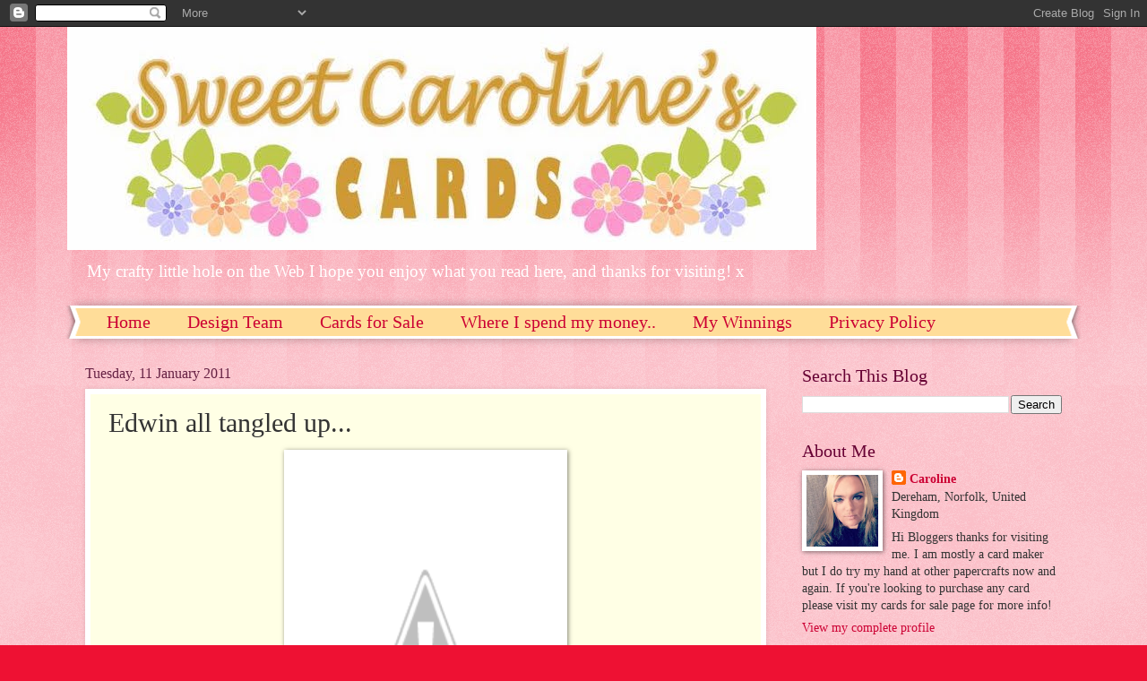

--- FILE ---
content_type: text/html; charset=UTF-8
request_url: https://angel4031.blogspot.com/2011/01/edwin-all-tangled-up.html?showComment=1294788050494
body_size: 15831
content:
<!DOCTYPE html>
<html class='v2' dir='ltr' lang='en-GB'>
<head>
<link href='https://www.blogger.com/static/v1/widgets/335934321-css_bundle_v2.css' rel='stylesheet' type='text/css'/>
<meta content='width=1100' name='viewport'/>
<meta content='text/html; charset=UTF-8' http-equiv='Content-Type'/>
<meta content='blogger' name='generator'/>
<link href='https://angel4031.blogspot.com/favicon.ico' rel='icon' type='image/x-icon'/>
<link href='http://angel4031.blogspot.com/2011/01/edwin-all-tangled-up.html' rel='canonical'/>
<link rel="alternate" type="application/atom+xml" title="Sweet Caroline Cards - Atom" href="https://angel4031.blogspot.com/feeds/posts/default" />
<link rel="alternate" type="application/rss+xml" title="Sweet Caroline Cards - RSS" href="https://angel4031.blogspot.com/feeds/posts/default?alt=rss" />
<link rel="service.post" type="application/atom+xml" title="Sweet Caroline Cards - Atom" href="https://www.blogger.com/feeds/713351351011920811/posts/default" />

<link rel="alternate" type="application/atom+xml" title="Sweet Caroline Cards - Atom" href="https://angel4031.blogspot.com/feeds/362517538290048571/comments/default" />
<!--Can't find substitution for tag [blog.ieCssRetrofitLinks]-->
<link href='http://2.bp.blogspot.com/_0GOgCvNtO3o/TSzgF4l87PI/AAAAAAAACTU/LjRXHxPO59U/s400/P1120004.JPG' rel='image_src'/>
<meta content='http://angel4031.blogspot.com/2011/01/edwin-all-tangled-up.html' property='og:url'/>
<meta content='Edwin all tangled up...' property='og:title'/>
<meta content=' Evening all! Hope you&#39;re all well.  I&#39;ve had a busy day at work today so tonight I thought I&#39;d finish this card I&#39;ve been doing.......as so...' property='og:description'/>
<meta content='//2.bp.blogspot.com/_0GOgCvNtO3o/TSzgF4l87PI/AAAAAAAACTU/LjRXHxPO59U/w1200-h630-p-k-no-nu/P1120004.JPG' property='og:image'/>
<title>Sweet Caroline Cards: Edwin all tangled up...</title>
<style id='page-skin-1' type='text/css'><!--
/*
-----------------------------------------------
Blogger Template Style
Name:     Watermark
Designer: Blogger
URL:      www.blogger.com
----------------------------------------------- */
/* Use this with templates/1ktemplate-*.html */
/* Content
----------------------------------------------- */
body {
font: normal normal 15px Georgia, Utopia, 'Palatino Linotype', Palatino, serif;
color: #333333;
background: #ee1133 url(https://resources.blogblog.com/blogblog/data/1kt/watermark/body_background_bubblegum.png) repeat scroll top center;
}
html body .content-outer {
min-width: 0;
max-width: 100%;
width: 100%;
}
.content-outer {
font-size: 92%;
}
a:link {
text-decoration:none;
color: #cc0033;
}
a:visited {
text-decoration:none;
color: #aa0033;
}
a:hover {
text-decoration:underline;
color: #aa0033;
}
.body-fauxcolumns .cap-top {
margin-top: 30px;
background: #ee1133 url(https://resources.blogblog.com/blogblog/data/1kt/watermark/body_overlay_bubblegum.png) repeat-x scroll top left;
height: 400px;
}
.content-inner {
padding: 0;
}
/* Header
----------------------------------------------- */
.header-inner .Header .titlewrapper,
.header-inner .Header .descriptionwrapper {
padding-left: 20px;
padding-right: 20px;
}
.Header h1 {
font: normal normal 60px Georgia, Utopia, 'Palatino Linotype', Palatino, serif;
color: #ffffff;
text-shadow: 2px 2px rgba(0, 0, 0, .1);
}
.Header h1 a {
color: #ffffff;
}
.Header .description {
font-size: 140%;
color: #ffffff;
}
/* Tabs
----------------------------------------------- */
.tabs-inner .section {
margin: 0 20px;
}
.tabs-inner .PageList, .tabs-inner .LinkList, .tabs-inner .Labels {
margin-left: -11px;
margin-right: -11px;
background-color: #ffdd99;
border-top: 3px solid #ffffff;
border-bottom: 3px solid #ffffff;
-moz-box-shadow: 0 0 10px rgba(0, 0, 0, .3);
-webkit-box-shadow: 0 0 10px rgba(0, 0, 0, .3);
-goog-ms-box-shadow: 0 0 10px rgba(0, 0, 0, .3);
box-shadow: 0 0 10px rgba(0, 0, 0, .3);
}
.tabs-inner .PageList .widget-content,
.tabs-inner .LinkList .widget-content,
.tabs-inner .Labels .widget-content {
margin: -3px -11px;
background: transparent url(https://resources.blogblog.com/blogblog/data/1kt/watermark/tabs_background_right_bubblegum.png)  no-repeat scroll right;
}
.tabs-inner .widget ul {
padding: 2px 25px;
max-height: 34px;
background: transparent url(https://resources.blogblog.com/blogblog/data/1kt/watermark/tabs_background_left_bubblegum.png) no-repeat scroll left;
}
.tabs-inner .widget li {
border: none;
}
.tabs-inner .widget li a {
display: inline-block;
padding: .25em 1em;
font: normal normal 20px Georgia, Utopia, 'Palatino Linotype', Palatino, serif;
color: #cc0033;
border-right: 1px solid transparent;
}
.tabs-inner .widget li:first-child a {
border-left: 1px solid transparent;
}
.tabs-inner .widget li.selected a, .tabs-inner .widget li a:hover {
color: #660000;
}
/* Headings
----------------------------------------------- */
h2 {
font: normal normal 20px Georgia, Utopia, 'Palatino Linotype', Palatino, serif;
color: #660033;
margin: 0 0 .5em;
}
h2.date-header {
font: normal normal 16px Georgia, Utopia, 'Palatino Linotype', Palatino, serif;
color: #662244;
}
/* Main
----------------------------------------------- */
.main-inner .column-center-inner,
.main-inner .column-left-inner,
.main-inner .column-right-inner {
padding: 0 5px;
}
.main-outer {
margin-top: 0;
background: transparent none no-repeat scroll top left;
}
.main-inner {
padding-top: 30px;
}
.main-cap-top {
position: relative;
}
.main-cap-top .cap-right {
position: absolute;
height: 0;
width: 100%;
bottom: 0;
background: transparent none repeat-x scroll bottom center;
}
.main-cap-top .cap-left {
position: absolute;
height: 245px;
width: 280px;
right: 0;
bottom: 0;
background: transparent none no-repeat scroll bottom left;
}
/* Posts
----------------------------------------------- */
.post-outer {
padding: 15px 20px;
margin: 0 0 25px;
background: #ffffe5 none repeat scroll top left;
_background-image: none;
border: solid 6px #ffffff;
-moz-box-shadow: 0 0 5px rgba(0, 0, 0, .1);
-webkit-box-shadow: 0 0 5px rgba(0, 0, 0, .1);
-goog-ms-box-shadow: 0 0 5px rgba(0, 0, 0, .1);
box-shadow: 0 0 5px rgba(0, 0, 0, .1);
}
h3.post-title {
font: normal normal 30px Georgia, Utopia, 'Palatino Linotype', Palatino, serif;
margin: 0;
}
.comments h4 {
font: normal normal 30px Georgia, Utopia, 'Palatino Linotype', Palatino, serif;
margin: 1em 0 0;
}
.post-body {
font-size: 105%;
line-height: 1.5;
position: relative;
}
.post-header {
margin: 0 0 1em;
color: #997755;
}
.post-footer {
margin: 10px 0 0;
padding: 10px 0 0;
color: #997755;
border-top: dashed 1px #777777;
}
#blog-pager {
font-size: 140%
}
#comments .comment-author {
padding-top: 1.5em;
border-top: dashed 1px #777777;
background-position: 0 1.5em;
}
#comments .comment-author:first-child {
padding-top: 0;
border-top: none;
}
.avatar-image-container {
margin: .2em 0 0;
}
/* Comments
----------------------------------------------- */
.comments .comments-content .icon.blog-author {
background-repeat: no-repeat;
background-image: url([data-uri]);
}
.comments .comments-content .loadmore a {
border-top: 1px solid #777777;
border-bottom: 1px solid #777777;
}
.comments .continue {
border-top: 2px solid #777777;
}
/* Widgets
----------------------------------------------- */
.widget ul, .widget #ArchiveList ul.flat {
padding: 0;
list-style: none;
}
.widget ul li, .widget #ArchiveList ul.flat li {
padding: .35em 0;
text-indent: 0;
border-top: dashed 1px #777777;
}
.widget ul li:first-child, .widget #ArchiveList ul.flat li:first-child {
border-top: none;
}
.widget .post-body ul {
list-style: disc;
}
.widget .post-body ul li {
border: none;
}
.widget .zippy {
color: #777777;
}
.post-body img, .post-body .tr-caption-container, .Profile img, .Image img,
.BlogList .item-thumbnail img {
padding: 5px;
background: #fff;
-moz-box-shadow: 1px 1px 5px rgba(0, 0, 0, .5);
-webkit-box-shadow: 1px 1px 5px rgba(0, 0, 0, .5);
-goog-ms-box-shadow: 1px 1px 5px rgba(0, 0, 0, .5);
box-shadow: 1px 1px 5px rgba(0, 0, 0, .5);
}
.post-body img, .post-body .tr-caption-container {
padding: 8px;
}
.post-body .tr-caption-container {
color: #333333;
}
.post-body .tr-caption-container img {
padding: 0;
background: transparent;
border: none;
-moz-box-shadow: 0 0 0 rgba(0, 0, 0, .1);
-webkit-box-shadow: 0 0 0 rgba(0, 0, 0, .1);
-goog-ms-box-shadow: 0 0 0 rgba(0, 0, 0, .1);
box-shadow: 0 0 0 rgba(0, 0, 0, .1);
}
/* Footer
----------------------------------------------- */
.footer-outer {
color:#333333;
background: #ffcccc url(https://resources.blogblog.com/blogblog/data/1kt/watermark/body_background_birds.png) repeat scroll top left;
}
.footer-outer a {
color: #cc0033;
}
.footer-outer a:visited {
color: #aa0033;
}
.footer-outer a:hover {
color: #aa0033;
}
.footer-outer .widget h2 {
color: #660033;
}
/* Mobile
----------------------------------------------- */
body.mobile  {
background-size: 100% auto;
}
.mobile .body-fauxcolumn-outer {
background: transparent none repeat scroll top left;
}
html .mobile .mobile-date-outer {
border-bottom: none;
background: #ffffe5 none repeat scroll top left;
_background-image: none;
margin-bottom: 10px;
}
.mobile .main-inner .date-outer {
padding: 0;
}
.mobile .main-inner .date-header {
margin: 10px;
}
.mobile .main-cap-top {
z-index: -1;
}
.mobile .content-outer {
font-size: 100%;
}
.mobile .post-outer {
padding: 10px;
}
.mobile .main-cap-top .cap-left {
background: transparent none no-repeat scroll bottom left;
}
.mobile .body-fauxcolumns .cap-top {
margin: 0;
}
.mobile-link-button {
background: #ffffe5 none repeat scroll top left;
}
.mobile-link-button a:link, .mobile-link-button a:visited {
color: #cc0033;
}
.mobile-index-date .date-header {
color: #662244;
}
.mobile-index-contents {
color: #333333;
}
.mobile .tabs-inner .section {
margin: 0;
}
.mobile .tabs-inner .PageList {
margin-left: 0;
margin-right: 0;
}
.mobile .tabs-inner .PageList .widget-content {
margin: 0;
color: #660000;
background: #ffffe5 none repeat scroll top left;
}
.mobile .tabs-inner .PageList .widget-content .pagelist-arrow {
border-left: 1px solid transparent;
}

--></style>
<style id='template-skin-1' type='text/css'><!--
body {
min-width: 1130px;
}
.content-outer, .content-fauxcolumn-outer, .region-inner {
min-width: 1130px;
max-width: 1130px;
_width: 1130px;
}
.main-inner .columns {
padding-left: 0;
padding-right: 330px;
}
.main-inner .fauxcolumn-center-outer {
left: 0;
right: 330px;
/* IE6 does not respect left and right together */
_width: expression(this.parentNode.offsetWidth -
parseInt("0") -
parseInt("330px") + 'px');
}
.main-inner .fauxcolumn-left-outer {
width: 0;
}
.main-inner .fauxcolumn-right-outer {
width: 330px;
}
.main-inner .column-left-outer {
width: 0;
right: 100%;
margin-left: -0;
}
.main-inner .column-right-outer {
width: 330px;
margin-right: -330px;
}
#layout {
min-width: 0;
}
#layout .content-outer {
min-width: 0;
width: 800px;
}
#layout .region-inner {
min-width: 0;
width: auto;
}
body#layout div.add_widget {
padding: 8px;
}
body#layout div.add_widget a {
margin-left: 32px;
}
--></style>
<link href='https://www.blogger.com/dyn-css/authorization.css?targetBlogID=713351351011920811&amp;zx=73e39f12-fe9c-435e-b69f-4dcac6b6cedd' media='none' onload='if(media!=&#39;all&#39;)media=&#39;all&#39;' rel='stylesheet'/><noscript><link href='https://www.blogger.com/dyn-css/authorization.css?targetBlogID=713351351011920811&amp;zx=73e39f12-fe9c-435e-b69f-4dcac6b6cedd' rel='stylesheet'/></noscript>
<meta name='google-adsense-platform-account' content='ca-host-pub-1556223355139109'/>
<meta name='google-adsense-platform-domain' content='blogspot.com'/>

<!-- data-ad-client=ca-pub-1528621981549385 -->

</head>
<body class='loading variant-bubblegum'>
<div class='navbar section' id='navbar' name='Navbar'><div class='widget Navbar' data-version='1' id='Navbar1'><script type="text/javascript">
    function setAttributeOnload(object, attribute, val) {
      if(window.addEventListener) {
        window.addEventListener('load',
          function(){ object[attribute] = val; }, false);
      } else {
        window.attachEvent('onload', function(){ object[attribute] = val; });
      }
    }
  </script>
<div id="navbar-iframe-container"></div>
<script type="text/javascript" src="https://apis.google.com/js/platform.js"></script>
<script type="text/javascript">
      gapi.load("gapi.iframes:gapi.iframes.style.bubble", function() {
        if (gapi.iframes && gapi.iframes.getContext) {
          gapi.iframes.getContext().openChild({
              url: 'https://www.blogger.com/navbar/713351351011920811?po\x3d362517538290048571\x26origin\x3dhttps://angel4031.blogspot.com',
              where: document.getElementById("navbar-iframe-container"),
              id: "navbar-iframe"
          });
        }
      });
    </script><script type="text/javascript">
(function() {
var script = document.createElement('script');
script.type = 'text/javascript';
script.src = '//pagead2.googlesyndication.com/pagead/js/google_top_exp.js';
var head = document.getElementsByTagName('head')[0];
if (head) {
head.appendChild(script);
}})();
</script>
</div></div>
<div class='body-fauxcolumns'>
<div class='fauxcolumn-outer body-fauxcolumn-outer'>
<div class='cap-top'>
<div class='cap-left'></div>
<div class='cap-right'></div>
</div>
<div class='fauxborder-left'>
<div class='fauxborder-right'></div>
<div class='fauxcolumn-inner'>
</div>
</div>
<div class='cap-bottom'>
<div class='cap-left'></div>
<div class='cap-right'></div>
</div>
</div>
</div>
<div class='content'>
<div class='content-fauxcolumns'>
<div class='fauxcolumn-outer content-fauxcolumn-outer'>
<div class='cap-top'>
<div class='cap-left'></div>
<div class='cap-right'></div>
</div>
<div class='fauxborder-left'>
<div class='fauxborder-right'></div>
<div class='fauxcolumn-inner'>
</div>
</div>
<div class='cap-bottom'>
<div class='cap-left'></div>
<div class='cap-right'></div>
</div>
</div>
</div>
<div class='content-outer'>
<div class='content-cap-top cap-top'>
<div class='cap-left'></div>
<div class='cap-right'></div>
</div>
<div class='fauxborder-left content-fauxborder-left'>
<div class='fauxborder-right content-fauxborder-right'></div>
<div class='content-inner'>
<header>
<div class='header-outer'>
<div class='header-cap-top cap-top'>
<div class='cap-left'></div>
<div class='cap-right'></div>
</div>
<div class='fauxborder-left header-fauxborder-left'>
<div class='fauxborder-right header-fauxborder-right'></div>
<div class='region-inner header-inner'>
<div class='header section' id='header' name='Header'><div class='widget Header' data-version='1' id='Header1'>
<div id='header-inner'>
<a href='https://angel4031.blogspot.com/' style='display: block'>
<img alt='Sweet Caroline Cards' height='249px; ' id='Header1_headerimg' src='https://blogger.googleusercontent.com/img/b/R29vZ2xl/AVvXsEjWslxSuk7XGXJ_cFFJpd9L1ILuklsPY2shSC7ZEyZCEnsir_jl7oegLDyOhFvCG6Vh3jdOYH3RChMJV82cMBMu31eHDO2ZvlbfoD-vl_XESsxRGLchqb1E63PEc-Z55AM-jcFxH-n5ysA/s1600/5.jpg' style='display: block' width='836px; '/>
</a>
<div class='descriptionwrapper'>
<p class='description'><span>My crafty little hole on the Web I hope you enjoy what you read here, and thanks for visiting! x</span></p>
</div>
</div>
</div></div>
</div>
</div>
<div class='header-cap-bottom cap-bottom'>
<div class='cap-left'></div>
<div class='cap-right'></div>
</div>
</div>
</header>
<div class='tabs-outer'>
<div class='tabs-cap-top cap-top'>
<div class='cap-left'></div>
<div class='cap-right'></div>
</div>
<div class='fauxborder-left tabs-fauxborder-left'>
<div class='fauxborder-right tabs-fauxborder-right'></div>
<div class='region-inner tabs-inner'>
<div class='tabs section' id='crosscol' name='Cross-column'><div class='widget PageList' data-version='1' id='PageList1'>
<h2>Pages</h2>
<div class='widget-content'>
<ul>
<li>
<a href='https://angel4031.blogspot.com/'>Home </a>
</li>
<li>
<a href='https://angel4031.blogspot.com/p/design-team.html'>Design Team</a>
</li>
<li>
<a href='https://angel4031.blogspot.com/p/cards-for-sale_09.html'>Cards for Sale</a>
</li>
<li>
<a href='https://angel4031.blogspot.com/p/where-i-spend-my-money.html'>Where I spend my money..</a>
</li>
<li>
<a href='https://angel4031.blogspot.com/p/challenges-ive-won.html'>My Winnings </a>
</li>
<li>
<a href='https://angel4031.blogspot.com/p/copyright.html'>Privacy Policy</a>
</li>
</ul>
<div class='clear'></div>
</div>
</div></div>
<div class='tabs no-items section' id='crosscol-overflow' name='Cross-Column 2'></div>
</div>
</div>
<div class='tabs-cap-bottom cap-bottom'>
<div class='cap-left'></div>
<div class='cap-right'></div>
</div>
</div>
<div class='main-outer'>
<div class='main-cap-top cap-top'>
<div class='cap-left'></div>
<div class='cap-right'></div>
</div>
<div class='fauxborder-left main-fauxborder-left'>
<div class='fauxborder-right main-fauxborder-right'></div>
<div class='region-inner main-inner'>
<div class='columns fauxcolumns'>
<div class='fauxcolumn-outer fauxcolumn-center-outer'>
<div class='cap-top'>
<div class='cap-left'></div>
<div class='cap-right'></div>
</div>
<div class='fauxborder-left'>
<div class='fauxborder-right'></div>
<div class='fauxcolumn-inner'>
</div>
</div>
<div class='cap-bottom'>
<div class='cap-left'></div>
<div class='cap-right'></div>
</div>
</div>
<div class='fauxcolumn-outer fauxcolumn-left-outer'>
<div class='cap-top'>
<div class='cap-left'></div>
<div class='cap-right'></div>
</div>
<div class='fauxborder-left'>
<div class='fauxborder-right'></div>
<div class='fauxcolumn-inner'>
</div>
</div>
<div class='cap-bottom'>
<div class='cap-left'></div>
<div class='cap-right'></div>
</div>
</div>
<div class='fauxcolumn-outer fauxcolumn-right-outer'>
<div class='cap-top'>
<div class='cap-left'></div>
<div class='cap-right'></div>
</div>
<div class='fauxborder-left'>
<div class='fauxborder-right'></div>
<div class='fauxcolumn-inner'>
</div>
</div>
<div class='cap-bottom'>
<div class='cap-left'></div>
<div class='cap-right'></div>
</div>
</div>
<!-- corrects IE6 width calculation -->
<div class='columns-inner'>
<div class='column-center-outer'>
<div class='column-center-inner'>
<div class='main section' id='main' name='Main'><div class='widget Blog' data-version='1' id='Blog1'>
<div class='blog-posts hfeed'>

          <div class="date-outer">
        
<h2 class='date-header'><span>Tuesday, 11 January 2011</span></h2>

          <div class="date-posts">
        
<div class='post-outer'>
<div class='post hentry uncustomized-post-template' itemprop='blogPost' itemscope='itemscope' itemtype='http://schema.org/BlogPosting'>
<meta content='http://2.bp.blogspot.com/_0GOgCvNtO3o/TSzgF4l87PI/AAAAAAAACTU/LjRXHxPO59U/s400/P1120004.JPG' itemprop='image_url'/>
<meta content='713351351011920811' itemprop='blogId'/>
<meta content='362517538290048571' itemprop='postId'/>
<a name='362517538290048571'></a>
<h3 class='post-title entry-title' itemprop='name'>
Edwin all tangled up...
</h3>
<div class='post-header'>
<div class='post-header-line-1'></div>
</div>
<div class='post-body entry-content' id='post-body-362517538290048571' itemprop='description articleBody'>
<div align="center"><a href="//2.bp.blogspot.com/_0GOgCvNtO3o/TSzgF4l87PI/AAAAAAAACTU/LjRXHxPO59U/s1600/P1120004.JPG"><img alt="" border="0" id="BLOGGER_PHOTO_ID_5561066031591255282" src="//2.bp.blogspot.com/_0GOgCvNtO3o/TSzgF4l87PI/AAAAAAAACTU/LjRXHxPO59U/s400/P1120004.JPG" style="DISPLAY: block; MARGIN: 0px auto 10px; WIDTH: 300px; CURSOR: hand; HEIGHT: 400px; TEXT-ALIGN: center"></a> Evening all!</div><div align="center">Hope you're all well.  I've had a busy day at work today so tonight I thought I'd finish this card I've been doing.......as soon as I saw this idea on <a href="http://www.scrapbitz.blogspot.com/">Suzanne's blog </a>I knew Edwin looked FAB &amp; i wanted to have a go!</div><div align="center"> </div><div align="center">I useed red &amp; black card stock from the paper mill, spotty paper My Minds Eye, ribbon from my stash the "WOW" heart charm I made myself - yes I made it!!!  It was a stamp I got from Home Bargains for 39p!  Bargain or what.  I stamped it with Stazon on Shrink Plastic &amp; shrunk it down!  Threaded on black ribbon &amp; tada!  greeting printed from pc, Martha Stewart heart doily edge punch &amp; papermania jewels, Edwin is colored in Pro Markers.  I tried Edwin the other way round with red pants &amp; a grey top - but he looked weird - why am I wearing rd pants he screamed, so I changed the colors around &amp; he looks WAY better!</div><div align="center"><a href="//4.bp.blogspot.com/_0GOgCvNtO3o/TSzgFie3AZI/AAAAAAAACTM/bu6rRM89tXo/s1600/P1120005.JPG"><img alt="" border="0" id="BLOGGER_PHOTO_ID_5561066025655927186" src="//4.bp.blogspot.com/_0GOgCvNtO3o/TSzgFie3AZI/AAAAAAAACTM/bu6rRM89tXo/s400/P1120005.JPG" style="DISPLAY: block; MARGIN: 0px auto 10px; WIDTH: 398px; CURSOR: hand; HEIGHT: 400px; TEXT-ALIGN: center"></a> I hope you've liked looking at my take on <a href="http://www.scrapbitz.blogspot.com/">Suzanne's</a> card &amp; I hope she doesn't think I've ruined her idea......I'm off to watch Road Wars, I love all these Cops type shows! See you all laters!! x x </div>
<div style='clear: both;'></div>
</div>
<div class='post-footer'>
<div class='post-footer-line post-footer-line-1'>
<span class='post-author vcard'>
Posted by
<span class='fn' itemprop='author' itemscope='itemscope' itemtype='http://schema.org/Person'>
<meta content='https://www.blogger.com/profile/01597453086832354668' itemprop='url'/>
<a class='g-profile' href='https://www.blogger.com/profile/01597453086832354668' rel='author' title='author profile'>
<span itemprop='name'>Caroline</span>
</a>
</span>
</span>
<span class='post-timestamp'>
at
<meta content='http://angel4031.blogspot.com/2011/01/edwin-all-tangled-up.html' itemprop='url'/>
<a class='timestamp-link' href='https://angel4031.blogspot.com/2011/01/edwin-all-tangled-up.html' rel='bookmark' title='permanent link'><abbr class='published' itemprop='datePublished' title='2011-01-11T22:55:00Z'>22:55</abbr></a>
</span>
<span class='post-comment-link'>
</span>
<span class='post-icons'>
<span class='item-control blog-admin pid-1217178487'>
<a href='https://www.blogger.com/post-edit.g?blogID=713351351011920811&postID=362517538290048571&from=pencil' title='Edit Post'>
<img alt='' class='icon-action' height='18' src='https://resources.blogblog.com/img/icon18_edit_allbkg.gif' width='18'/>
</a>
</span>
</span>
<div class='post-share-buttons goog-inline-block'>
</div>
</div>
<div class='post-footer-line post-footer-line-2'>
<span class='post-labels'>
</span>
</div>
<div class='post-footer-line post-footer-line-3'>
<span class='post-location'>
</span>
</div>
</div>
</div>
<div class='comments' id='comments'>
<a name='comments'></a>
<h4>16 comments:</h4>
<div id='Blog1_comments-block-wrapper'>
<dl class='avatar-comment-indent' id='comments-block'>
<dt class='comment-author ' id='c2079098823021839449'>
<a name='c2079098823021839449'></a>
<div class="avatar-image-container vcard"><span dir="ltr"><a href="https://www.blogger.com/profile/17846073933569811540" target="" rel="nofollow" onclick="" class="avatar-hovercard" id="av-2079098823021839449-17846073933569811540"><img src="https://resources.blogblog.com/img/blank.gif" width="35" height="35" class="delayLoad" style="display: none;" longdesc="//blogger.googleusercontent.com/img/b/R29vZ2xl/AVvXsEgl7HDcgegzxk6yiZh95Qu48tyFAJ1U7Zx0Px0fTzeh3I9O7Z3Z2NuV5l-W-AewUlhYUniYAkoC1n8qoOE3dWbBB81Wxrmfaqghr-XWAToBbpj0fJwoIoVZcVc0VGGXvbw/s45-c/kathy.jpg" alt="" title="Kathy McMahon">

<noscript><img src="//blogger.googleusercontent.com/img/b/R29vZ2xl/AVvXsEgl7HDcgegzxk6yiZh95Qu48tyFAJ1U7Zx0Px0fTzeh3I9O7Z3Z2NuV5l-W-AewUlhYUniYAkoC1n8qoOE3dWbBB81Wxrmfaqghr-XWAToBbpj0fJwoIoVZcVc0VGGXvbw/s45-c/kathy.jpg" width="35" height="35" class="photo" alt=""></noscript></a></span></div>
<a href='https://www.blogger.com/profile/17846073933569811540' rel='nofollow'>Kathy McMahon</a>
said...
</dt>
<dd class='comment-body' id='Blog1_cmt-2079098823021839449'>
<p>
What a cute card. The homemade charm is great. Good job.
</p>
</dd>
<dd class='comment-footer'>
<span class='comment-timestamp'>
<a href='https://angel4031.blogspot.com/2011/01/edwin-all-tangled-up.html?showComment=1294788050494#c2079098823021839449' title='comment permalink'>
Tuesday, 11 January, 2011
</a>
<span class='item-control blog-admin pid-974716310'>
<a class='comment-delete' href='https://www.blogger.com/comment/delete/713351351011920811/2079098823021839449' title='Delete Comment'>
<img src='https://resources.blogblog.com/img/icon_delete13.gif'/>
</a>
</span>
</span>
</dd>
<dt class='comment-author ' id='c5694656934518477455'>
<a name='c5694656934518477455'></a>
<div class="avatar-image-container vcard"><span dir="ltr"><a href="https://www.blogger.com/profile/01044319087078266168" target="" rel="nofollow" onclick="" class="avatar-hovercard" id="av-5694656934518477455-01044319087078266168"><img src="https://resources.blogblog.com/img/blank.gif" width="35" height="35" class="delayLoad" style="display: none;" longdesc="//blogger.googleusercontent.com/img/b/R29vZ2xl/AVvXsEhPLXZ4-T-lZb0TEx6spGQQW2gckJ14fQvQ5zLZKktBqwWDAmWtiYb411uOjxRCopkDPl8L3gYKMWz8andT4wpPyyc8xTiW9ELmSU0eHRLpqiwHQajLHht3_MLKT-intGI/s45-c/98.jpg" alt="" title="Karen">

<noscript><img src="//blogger.googleusercontent.com/img/b/R29vZ2xl/AVvXsEhPLXZ4-T-lZb0TEx6spGQQW2gckJ14fQvQ5zLZKktBqwWDAmWtiYb411uOjxRCopkDPl8L3gYKMWz8andT4wpPyyc8xTiW9ELmSU0eHRLpqiwHQajLHht3_MLKT-intGI/s45-c/98.jpg" width="35" height="35" class="photo" alt=""></noscript></a></span></div>
<a href='https://www.blogger.com/profile/01044319087078266168' rel='nofollow'>Karen</a>
said...
</dt>
<dd class='comment-body' id='Blog1_cmt-5694656934518477455'>
<p>
He is so cute, love the colors you chose!  : )
</p>
</dd>
<dd class='comment-footer'>
<span class='comment-timestamp'>
<a href='https://angel4031.blogspot.com/2011/01/edwin-all-tangled-up.html?showComment=1294788442358#c5694656934518477455' title='comment permalink'>
Tuesday, 11 January, 2011
</a>
<span class='item-control blog-admin pid-1863060969'>
<a class='comment-delete' href='https://www.blogger.com/comment/delete/713351351011920811/5694656934518477455' title='Delete Comment'>
<img src='https://resources.blogblog.com/img/icon_delete13.gif'/>
</a>
</span>
</span>
</dd>
<dt class='comment-author ' id='c1410120580342917564'>
<a name='c1410120580342917564'></a>
<div class="avatar-image-container avatar-stock"><span dir="ltr"><a href="https://www.blogger.com/profile/01818589077770949777" target="" rel="nofollow" onclick="" class="avatar-hovercard" id="av-1410120580342917564-01818589077770949777"><img src="//www.blogger.com/img/blogger_logo_round_35.png" width="35" height="35" alt="" title="Barb Hardeman">

</a></span></div>
<a href='https://www.blogger.com/profile/01818589077770949777' rel='nofollow'>Barb Hardeman</a>
said...
</dt>
<dd class='comment-body' id='Blog1_cmt-1410120580342917564'>
<p>
Too cute Caroline! Love the charm...Muggies, Barb
</p>
</dd>
<dd class='comment-footer'>
<span class='comment-timestamp'>
<a href='https://angel4031.blogspot.com/2011/01/edwin-all-tangled-up.html?showComment=1294788598002#c1410120580342917564' title='comment permalink'>
Tuesday, 11 January, 2011
</a>
<span class='item-control blog-admin pid-684964521'>
<a class='comment-delete' href='https://www.blogger.com/comment/delete/713351351011920811/1410120580342917564' title='Delete Comment'>
<img src='https://resources.blogblog.com/img/icon_delete13.gif'/>
</a>
</span>
</span>
</dd>
<dt class='comment-author ' id='c3144624129141203181'>
<a name='c3144624129141203181'></a>
<div class="avatar-image-container vcard"><span dir="ltr"><a href="https://www.blogger.com/profile/14291654693097554556" target="" rel="nofollow" onclick="" class="avatar-hovercard" id="av-3144624129141203181-14291654693097554556"><img src="https://resources.blogblog.com/img/blank.gif" width="35" height="35" class="delayLoad" style="display: none;" longdesc="//blogger.googleusercontent.com/img/b/R29vZ2xl/AVvXsEgQf0hfRdVYqo3gY_JZeeclSULIIva74jERcQIRs_MFERWS0sN7eQnFnMPA8ImVuVHjCrJ6uHh1Ba566_65XopHr2uuTMQMzHDFiONUEPmRH-D5jaD1IzaSbRQWDj56o3E/s45-c/Cami_edited.jpg" alt="" title="Cami">

<noscript><img src="//blogger.googleusercontent.com/img/b/R29vZ2xl/AVvXsEgQf0hfRdVYqo3gY_JZeeclSULIIva74jERcQIRs_MFERWS0sN7eQnFnMPA8ImVuVHjCrJ6uHh1Ba566_65XopHr2uuTMQMzHDFiONUEPmRH-D5jaD1IzaSbRQWDj56o3E/s45-c/Cami_edited.jpg" width="35" height="35" class="photo" alt=""></noscript></a></span></div>
<a href='https://www.blogger.com/profile/14291654693097554556' rel='nofollow'>Cami</a>
said...
</dt>
<dd class='comment-body' id='Blog1_cmt-3144624129141203181'>
<p>
Cute!
</p>
</dd>
<dd class='comment-footer'>
<span class='comment-timestamp'>
<a href='https://angel4031.blogspot.com/2011/01/edwin-all-tangled-up.html?showComment=1294788713245#c3144624129141203181' title='comment permalink'>
Tuesday, 11 January, 2011
</a>
<span class='item-control blog-admin pid-961174744'>
<a class='comment-delete' href='https://www.blogger.com/comment/delete/713351351011920811/3144624129141203181' title='Delete Comment'>
<img src='https://resources.blogblog.com/img/icon_delete13.gif'/>
</a>
</span>
</span>
</dd>
<dt class='comment-author ' id='c659272743968568069'>
<a name='c659272743968568069'></a>
<div class="avatar-image-container vcard"><span dir="ltr"><a href="https://www.blogger.com/profile/04736586640926312988" target="" rel="nofollow" onclick="" class="avatar-hovercard" id="av-659272743968568069-04736586640926312988"><img src="https://resources.blogblog.com/img/blank.gif" width="35" height="35" class="delayLoad" style="display: none;" longdesc="//blogger.googleusercontent.com/img/b/R29vZ2xl/AVvXsEiaevTnq8gs_yR5K8wByHGfHNTjRsykaKeqlXWIprGs_2Ul26gd17NQYByla3t9qiz_m7gWCKF362TaQN0eE0-S56V3cTZlMPdwmICQ3hNbM17fZQlnK9F5h1vbSo_23w/s45-c/danielle.jpg" alt="" title="Danielle Champagne">

<noscript><img src="//blogger.googleusercontent.com/img/b/R29vZ2xl/AVvXsEiaevTnq8gs_yR5K8wByHGfHNTjRsykaKeqlXWIprGs_2Ul26gd17NQYByla3t9qiz_m7gWCKF362TaQN0eE0-S56V3cTZlMPdwmICQ3hNbM17fZQlnK9F5h1vbSo_23w/s45-c/danielle.jpg" width="35" height="35" class="photo" alt=""></noscript></a></span></div>
<a href='https://www.blogger.com/profile/04736586640926312988' rel='nofollow'>Danielle Champagne</a>
said...
</dt>
<dd class='comment-body' id='Blog1_cmt-659272743968568069'>
<p>
This is really cute Caroline, love the garland.<br />HUgs. Danielle.
</p>
</dd>
<dd class='comment-footer'>
<span class='comment-timestamp'>
<a href='https://angel4031.blogspot.com/2011/01/edwin-all-tangled-up.html?showComment=1294791478776#c659272743968568069' title='comment permalink'>
Wednesday, 12 January, 2011
</a>
<span class='item-control blog-admin pid-1719282032'>
<a class='comment-delete' href='https://www.blogger.com/comment/delete/713351351011920811/659272743968568069' title='Delete Comment'>
<img src='https://resources.blogblog.com/img/icon_delete13.gif'/>
</a>
</span>
</span>
</dd>
<dt class='comment-author ' id='c1232624050961545013'>
<a name='c1232624050961545013'></a>
<div class="avatar-image-container vcard"><span dir="ltr"><a href="https://www.blogger.com/profile/08068278717828718234" target="" rel="nofollow" onclick="" class="avatar-hovercard" id="av-1232624050961545013-08068278717828718234"><img src="https://resources.blogblog.com/img/blank.gif" width="35" height="35" class="delayLoad" style="display: none;" longdesc="//4.bp.blogspot.com/_t2mTvWinlQ8/S_25tis-8FI/AAAAAAAAAJs/MYLi5BrOKxY/S45-s35/Ace%2Bof%2BSpades.jpg" alt="" title="Card Crazy">

<noscript><img src="//4.bp.blogspot.com/_t2mTvWinlQ8/S_25tis-8FI/AAAAAAAAAJs/MYLi5BrOKxY/S45-s35/Ace%2Bof%2BSpades.jpg" width="35" height="35" class="photo" alt=""></noscript></a></span></div>
<a href='https://www.blogger.com/profile/08068278717828718234' rel='nofollow'>Card Crazy</a>
said...
</dt>
<dd class='comment-body' id='Blog1_cmt-1232624050961545013'>
<p>
Pretty darn cute, Caroline. You know how to make me smile, just put Edwin on a Red White and Black card!<br />Sue S.
</p>
</dd>
<dd class='comment-footer'>
<span class='comment-timestamp'>
<a href='https://angel4031.blogspot.com/2011/01/edwin-all-tangled-up.html?showComment=1294791702150#c1232624050961545013' title='comment permalink'>
Wednesday, 12 January, 2011
</a>
<span class='item-control blog-admin pid-831397153'>
<a class='comment-delete' href='https://www.blogger.com/comment/delete/713351351011920811/1232624050961545013' title='Delete Comment'>
<img src='https://resources.blogblog.com/img/icon_delete13.gif'/>
</a>
</span>
</span>
</dd>
<dt class='comment-author ' id='c4928945123821173012'>
<a name='c4928945123821173012'></a>
<div class="avatar-image-container vcard"><span dir="ltr"><a href="https://www.blogger.com/profile/05888781600008313074" target="" rel="nofollow" onclick="" class="avatar-hovercard" id="av-4928945123821173012-05888781600008313074"><img src="https://resources.blogblog.com/img/blank.gif" width="35" height="35" class="delayLoad" style="display: none;" longdesc="//blogger.googleusercontent.com/img/b/R29vZ2xl/AVvXsEg_SVVrI1dbYMX7E1pywnYU-9pqCIuRXtvUR_urJ8tRG_NxmVmdyXNd_vc9QLNJYEXeXt4zWjO1_r80igpI3wojPT1X5tjKKl3XPf_4phheHKVAzHAwCCIQG3uME4CWCQ/s45-c/IMG_4719.jpg" alt="" title="Leslie Anne Avila">

<noscript><img src="//blogger.googleusercontent.com/img/b/R29vZ2xl/AVvXsEg_SVVrI1dbYMX7E1pywnYU-9pqCIuRXtvUR_urJ8tRG_NxmVmdyXNd_vc9QLNJYEXeXt4zWjO1_r80igpI3wojPT1X5tjKKl3XPf_4phheHKVAzHAwCCIQG3uME4CWCQ/s45-c/IMG_4719.jpg" width="35" height="35" class="photo" alt=""></noscript></a></span></div>
<a href='https://www.blogger.com/profile/05888781600008313074' rel='nofollow'>Leslie Anne Avila</a>
said...
</dt>
<dd class='comment-body' id='Blog1_cmt-4928945123821173012'>
<p>
I also love how Suzanne transformed the Edwin. You&#39;ve done a great job too. <br />Blessings, <br />Leslie
</p>
</dd>
<dd class='comment-footer'>
<span class='comment-timestamp'>
<a href='https://angel4031.blogspot.com/2011/01/edwin-all-tangled-up.html?showComment=1294794262340#c4928945123821173012' title='comment permalink'>
Wednesday, 12 January, 2011
</a>
<span class='item-control blog-admin pid-665694195'>
<a class='comment-delete' href='https://www.blogger.com/comment/delete/713351351011920811/4928945123821173012' title='Delete Comment'>
<img src='https://resources.blogblog.com/img/icon_delete13.gif'/>
</a>
</span>
</span>
</dd>
<dt class='comment-author ' id='c6550104498890766860'>
<a name='c6550104498890766860'></a>
<div class="avatar-image-container vcard"><span dir="ltr"><a href="https://www.blogger.com/profile/17223483048415777970" target="" rel="nofollow" onclick="" class="avatar-hovercard" id="av-6550104498890766860-17223483048415777970"><img src="https://resources.blogblog.com/img/blank.gif" width="35" height="35" class="delayLoad" style="display: none;" longdesc="//blogger.googleusercontent.com/img/b/R29vZ2xl/AVvXsEim_Bo6bl9RyAIrkkHqiL3pZFACTIh9YO3bBTrMFENYVL6u8fj1IG71_F0cSVmV7RlmYtFObnaMz5O4W_exQPLW9YcRoPiSGU4eGBOl0ls3VDfpJ5QGl17o9YAwWN9F6w/s45-c/IMG_1155.JPG" alt="" title="Corinne">

<noscript><img src="//blogger.googleusercontent.com/img/b/R29vZ2xl/AVvXsEim_Bo6bl9RyAIrkkHqiL3pZFACTIh9YO3bBTrMFENYVL6u8fj1IG71_F0cSVmV7RlmYtFObnaMz5O4W_exQPLW9YcRoPiSGU4eGBOl0ls3VDfpJ5QGl17o9YAwWN9F6w/s45-c/IMG_1155.JPG" width="35" height="35" class="photo" alt=""></noscript></a></span></div>
<a href='https://www.blogger.com/profile/17223483048415777970' rel='nofollow'>Corinne</a>
said...
</dt>
<dd class='comment-body' id='Blog1_cmt-6550104498890766860'>
<p>
Way too cute Caroline....love your card. Love the colors.<br />Hugs~<br />Corinne
</p>
</dd>
<dd class='comment-footer'>
<span class='comment-timestamp'>
<a href='https://angel4031.blogspot.com/2011/01/edwin-all-tangled-up.html?showComment=1294795343677#c6550104498890766860' title='comment permalink'>
Wednesday, 12 January, 2011
</a>
<span class='item-control blog-admin pid-625276101'>
<a class='comment-delete' href='https://www.blogger.com/comment/delete/713351351011920811/6550104498890766860' title='Delete Comment'>
<img src='https://resources.blogblog.com/img/icon_delete13.gif'/>
</a>
</span>
</span>
</dd>
<dt class='comment-author ' id='c874147596085617372'>
<a name='c874147596085617372'></a>
<div class="avatar-image-container vcard"><span dir="ltr"><a href="https://www.blogger.com/profile/15011064206154782122" target="" rel="nofollow" onclick="" class="avatar-hovercard" id="av-874147596085617372-15011064206154782122"><img src="https://resources.blogblog.com/img/blank.gif" width="35" height="35" class="delayLoad" style="display: none;" longdesc="//blogger.googleusercontent.com/img/b/R29vZ2xl/AVvXsEhDIg9m2gOyf9EIC99VckV7OqVgFM4s-T-luaY_dhgodb-eTtFx6_S_I-Y9cL96WcfLpnTYzKcwfnnlvaKGg31juLSgTe7bMy2UNuEiOcoxLORN4SrXiFH12dA38rISbw/s45-c/me+March+2018.jpg" alt="" title="Sharon Caudle">

<noscript><img src="//blogger.googleusercontent.com/img/b/R29vZ2xl/AVvXsEhDIg9m2gOyf9EIC99VckV7OqVgFM4s-T-luaY_dhgodb-eTtFx6_S_I-Y9cL96WcfLpnTYzKcwfnnlvaKGg31juLSgTe7bMy2UNuEiOcoxLORN4SrXiFH12dA38rISbw/s45-c/me+March+2018.jpg" width="35" height="35" class="photo" alt=""></noscript></a></span></div>
<a href='https://www.blogger.com/profile/15011064206154782122' rel='nofollow'>Sharon Caudle</a>
said...
</dt>
<dd class='comment-body' id='Blog1_cmt-874147596085617372'>
<p>
Super cute card, Caroline, and love the charm you made!<br />hugs, Sharon
</p>
</dd>
<dd class='comment-footer'>
<span class='comment-timestamp'>
<a href='https://angel4031.blogspot.com/2011/01/edwin-all-tangled-up.html?showComment=1294803527745#c874147596085617372' title='comment permalink'>
Wednesday, 12 January, 2011
</a>
<span class='item-control blog-admin pid-528231129'>
<a class='comment-delete' href='https://www.blogger.com/comment/delete/713351351011920811/874147596085617372' title='Delete Comment'>
<img src='https://resources.blogblog.com/img/icon_delete13.gif'/>
</a>
</span>
</span>
</dd>
<dt class='comment-author ' id='c6122103221383158417'>
<a name='c6122103221383158417'></a>
<div class="avatar-image-container vcard"><span dir="ltr"><a href="https://www.blogger.com/profile/16885004150323136204" target="" rel="nofollow" onclick="" class="avatar-hovercard" id="av-6122103221383158417-16885004150323136204"><img src="https://resources.blogblog.com/img/blank.gif" width="35" height="35" class="delayLoad" style="display: none;" longdesc="//2.bp.blogspot.com/-MRQUKBAtcLc/ZYb7utbPa6I/AAAAAAAAUBs/1JJUg8cRJRoV6HZSrkPe1o2O5SOe94oFwCK4BGAYYCw/s35/DSC_0858.JPG" alt="" title="Pat">

<noscript><img src="//2.bp.blogspot.com/-MRQUKBAtcLc/ZYb7utbPa6I/AAAAAAAAUBs/1JJUg8cRJRoV6HZSrkPe1o2O5SOe94oFwCK4BGAYYCw/s35/DSC_0858.JPG" width="35" height="35" class="photo" alt=""></noscript></a></span></div>
<a href='https://www.blogger.com/profile/16885004150323136204' rel='nofollow'>Pat</a>
said...
</dt>
<dd class='comment-body' id='Blog1_cmt-6122103221383158417'>
<p>
Hi Caroline...this is such a dang cute idea!!! I saw it on Suzanne&#39;s blog too...and may just have to borrow her idea too! Such fun!! Hugs sweetie! Pat Frank
</p>
</dd>
<dd class='comment-footer'>
<span class='comment-timestamp'>
<a href='https://angel4031.blogspot.com/2011/01/edwin-all-tangled-up.html?showComment=1294804928984#c6122103221383158417' title='comment permalink'>
Wednesday, 12 January, 2011
</a>
<span class='item-control blog-admin pid-1730047468'>
<a class='comment-delete' href='https://www.blogger.com/comment/delete/713351351011920811/6122103221383158417' title='Delete Comment'>
<img src='https://resources.blogblog.com/img/icon_delete13.gif'/>
</a>
</span>
</span>
</dd>
<dt class='comment-author ' id='c7211576594192802394'>
<a name='c7211576594192802394'></a>
<div class="avatar-image-container vcard"><span dir="ltr"><a href="https://www.blogger.com/profile/17868440615163521440" target="" rel="nofollow" onclick="" class="avatar-hovercard" id="av-7211576594192802394-17868440615163521440"><img src="https://resources.blogblog.com/img/blank.gif" width="35" height="35" class="delayLoad" style="display: none;" longdesc="//blogger.googleusercontent.com/img/b/R29vZ2xl/AVvXsEjkYRz12bjE2HF97DWWRVPFDolMAjy75JzixY4vcYpsbPKqWklXPJLXYj772uMPO2sS7d8Ky6pec8S__PEKYKhQ-cYcXpIbM2it-RHuBIGC4DW8sbFk6oFTObKPIV0BzQ/s45-c/*" alt="" title="Sandy">

<noscript><img src="//blogger.googleusercontent.com/img/b/R29vZ2xl/AVvXsEjkYRz12bjE2HF97DWWRVPFDolMAjy75JzixY4vcYpsbPKqWklXPJLXYj772uMPO2sS7d8Ky6pec8S__PEKYKhQ-cYcXpIbM2it-RHuBIGC4DW8sbFk6oFTObKPIV0BzQ/s45-c/*" width="35" height="35" class="photo" alt=""></noscript></a></span></div>
<a href='https://www.blogger.com/profile/17868440615163521440' rel='nofollow'>Sandy</a>
said...
</dt>
<dd class='comment-body' id='Blog1_cmt-7211576594192802394'>
<p>
I think this Edwin is so funny and to turn him into a tangled mess with hearts is great. Cute Card Caroline!<br />We still have lots of snow and lots of cold.  Hope you are staying warm!<br />Sandy
</p>
</dd>
<dd class='comment-footer'>
<span class='comment-timestamp'>
<a href='https://angel4031.blogspot.com/2011/01/edwin-all-tangled-up.html?showComment=1294806258852#c7211576594192802394' title='comment permalink'>
Wednesday, 12 January, 2011
</a>
<span class='item-control blog-admin pid-694774820'>
<a class='comment-delete' href='https://www.blogger.com/comment/delete/713351351011920811/7211576594192802394' title='Delete Comment'>
<img src='https://resources.blogblog.com/img/icon_delete13.gif'/>
</a>
</span>
</span>
</dd>
<dt class='comment-author ' id='c9188720940841096380'>
<a name='c9188720940841096380'></a>
<div class="avatar-image-container vcard"><span dir="ltr"><a href="https://www.blogger.com/profile/18433834769343632463" target="" rel="nofollow" onclick="" class="avatar-hovercard" id="av-9188720940841096380-18433834769343632463"><img src="https://resources.blogblog.com/img/blank.gif" width="35" height="35" class="delayLoad" style="display: none;" longdesc="//3.bp.blogspot.com/-J5nFLTy9D68/U88zGZ9kVMI/AAAAAAAAALg/k9Jqu78MCzM/s35/*" alt="" title="Barbara (Jamie) Gudermuth">

<noscript><img src="//3.bp.blogspot.com/-J5nFLTy9D68/U88zGZ9kVMI/AAAAAAAAALg/k9Jqu78MCzM/s35/*" width="35" height="35" class="photo" alt=""></noscript></a></span></div>
<a href='https://www.blogger.com/profile/18433834769343632463' rel='nofollow'>Barbara (Jamie) Gudermuth</a>
said...
</dt>
<dd class='comment-body' id='Blog1_cmt-9188720940841096380'>
<p>
Caroline, he&#39;s adorable!<br /><br />Hugs, <br />Jamie
</p>
</dd>
<dd class='comment-footer'>
<span class='comment-timestamp'>
<a href='https://angel4031.blogspot.com/2011/01/edwin-all-tangled-up.html?showComment=1294842664554#c9188720940841096380' title='comment permalink'>
Wednesday, 12 January, 2011
</a>
<span class='item-control blog-admin pid-571184591'>
<a class='comment-delete' href='https://www.blogger.com/comment/delete/713351351011920811/9188720940841096380' title='Delete Comment'>
<img src='https://resources.blogblog.com/img/icon_delete13.gif'/>
</a>
</span>
</span>
</dd>
<dt class='comment-author ' id='c2635778087995480181'>
<a name='c2635778087995480181'></a>
<div class="avatar-image-container vcard"><span dir="ltr"><a href="https://www.blogger.com/profile/03799770735367560259" target="" rel="nofollow" onclick="" class="avatar-hovercard" id="av-2635778087995480181-03799770735367560259"><img src="https://resources.blogblog.com/img/blank.gif" width="35" height="35" class="delayLoad" style="display: none;" longdesc="//blogger.googleusercontent.com/img/b/R29vZ2xl/AVvXsEiIYj7ccmWt524-xF-AXjD0iKnMq5J3ER9RMQm5-8OWmY2spTgcrbZzZHpUQss-fgAiTLPZvnTDeorUZSy0-ym7Uq8B-pFjhHLxj9azjQOy_CmrB1Pzcq_8jUnBBqGdWPM/s45-c/Profile+photo+12.03.2015.jpg" alt="" title="Only By His Grace">

<noscript><img src="//blogger.googleusercontent.com/img/b/R29vZ2xl/AVvXsEiIYj7ccmWt524-xF-AXjD0iKnMq5J3ER9RMQm5-8OWmY2spTgcrbZzZHpUQss-fgAiTLPZvnTDeorUZSy0-ym7Uq8B-pFjhHLxj9azjQOy_CmrB1Pzcq_8jUnBBqGdWPM/s45-c/Profile+photo+12.03.2015.jpg" width="35" height="35" class="photo" alt=""></noscript></a></span></div>
<a href='https://www.blogger.com/profile/03799770735367560259' rel='nofollow'>Only By His Grace</a>
said...
</dt>
<dd class='comment-body' id='Blog1_cmt-2635778087995480181'>
<p>
Super card Carolyn. great job on the charm. Lovely coloring.<br />Hugs Maz
</p>
</dd>
<dd class='comment-footer'>
<span class='comment-timestamp'>
<a href='https://angel4031.blogspot.com/2011/01/edwin-all-tangled-up.html?showComment=1294875733467#c2635778087995480181' title='comment permalink'>
Wednesday, 12 January, 2011
</a>
<span class='item-control blog-admin pid-980709658'>
<a class='comment-delete' href='https://www.blogger.com/comment/delete/713351351011920811/2635778087995480181' title='Delete Comment'>
<img src='https://resources.blogblog.com/img/icon_delete13.gif'/>
</a>
</span>
</span>
</dd>
<dt class='comment-author ' id='c3270964950356923851'>
<a name='c3270964950356923851'></a>
<div class="avatar-image-container vcard"><span dir="ltr"><a href="https://www.blogger.com/profile/16649359291224109889" target="" rel="nofollow" onclick="" class="avatar-hovercard" id="av-3270964950356923851-16649359291224109889"><img src="https://resources.blogblog.com/img/blank.gif" width="35" height="35" class="delayLoad" style="display: none;" longdesc="//blogger.googleusercontent.com/img/b/R29vZ2xl/AVvXsEj1Ljv4w9ZogKsimKVLJ_ggvScTIMwsM05iZDlV2GeC7bGhu_IU5o3exrcKMId0jBKPHlF9r2JPhi6CpjSveQSzRr3zKsoeAj8dfK7kzoY2vYtHWhdR3tLWf0H3LiN9Xw/s45-c/DSCN0194-1.jpg" alt="" title="Lisette Morris">

<noscript><img src="//blogger.googleusercontent.com/img/b/R29vZ2xl/AVvXsEj1Ljv4w9ZogKsimKVLJ_ggvScTIMwsM05iZDlV2GeC7bGhu_IU5o3exrcKMId0jBKPHlF9r2JPhi6CpjSveQSzRr3zKsoeAj8dfK7kzoY2vYtHWhdR3tLWf0H3LiN9Xw/s45-c/DSCN0194-1.jpg" width="35" height="35" class="photo" alt=""></noscript></a></span></div>
<a href='https://www.blogger.com/profile/16649359291224109889' rel='nofollow'>Lisette Morris</a>
said...
</dt>
<dd class='comment-body' id='Blog1_cmt-3270964950356923851'>
<p>
So cute!! Love the Red and Black with Edwin. Great card!
</p>
</dd>
<dd class='comment-footer'>
<span class='comment-timestamp'>
<a href='https://angel4031.blogspot.com/2011/01/edwin-all-tangled-up.html?showComment=1294920830369#c3270964950356923851' title='comment permalink'>
Thursday, 13 January, 2011
</a>
<span class='item-control blog-admin pid-898206635'>
<a class='comment-delete' href='https://www.blogger.com/comment/delete/713351351011920811/3270964950356923851' title='Delete Comment'>
<img src='https://resources.blogblog.com/img/icon_delete13.gif'/>
</a>
</span>
</span>
</dd>
<dt class='comment-author ' id='c2465319910265777249'>
<a name='c2465319910265777249'></a>
<div class="avatar-image-container vcard"><span dir="ltr"><a href="https://www.blogger.com/profile/13395158847623032504" target="" rel="nofollow" onclick="" class="avatar-hovercard" id="av-2465319910265777249-13395158847623032504"><img src="https://resources.blogblog.com/img/blank.gif" width="35" height="35" class="delayLoad" style="display: none;" longdesc="//blogger.googleusercontent.com/img/b/R29vZ2xl/AVvXsEjp-sbOOoAmL9be0iizUdsPRPhVkrtZy57NOEId0cGrh2EcXLNDFHLwVmtOI_3Sa_aZbbXfBzApSBQ3kqLIu7SUuZSPhTFIACCJ2S5uHLJigEytc4A9ig8ESumiTS-l1Q0/s45-c/24.jpg" alt="" title="Eve">

<noscript><img src="//blogger.googleusercontent.com/img/b/R29vZ2xl/AVvXsEjp-sbOOoAmL9be0iizUdsPRPhVkrtZy57NOEId0cGrh2EcXLNDFHLwVmtOI_3Sa_aZbbXfBzApSBQ3kqLIu7SUuZSPhTFIACCJ2S5uHLJigEytc4A9ig8ESumiTS-l1Q0/s45-c/24.jpg" width="35" height="35" class="photo" alt=""></noscript></a></span></div>
<a href='https://www.blogger.com/profile/13395158847623032504' rel='nofollow'>Eve</a>
said...
</dt>
<dd class='comment-body' id='Blog1_cmt-2465319910265777249'>
<p>
what a luvly?! Edwin! :-) He is so cute in this card! :-)
</p>
</dd>
<dd class='comment-footer'>
<span class='comment-timestamp'>
<a href='https://angel4031.blogspot.com/2011/01/edwin-all-tangled-up.html?showComment=1295128396607#c2465319910265777249' title='comment permalink'>
Saturday, 15 January, 2011
</a>
<span class='item-control blog-admin pid-1977981738'>
<a class='comment-delete' href='https://www.blogger.com/comment/delete/713351351011920811/2465319910265777249' title='Delete Comment'>
<img src='https://resources.blogblog.com/img/icon_delete13.gif'/>
</a>
</span>
</span>
</dd>
<dt class='comment-author ' id='c1680945789672066983'>
<a name='c1680945789672066983'></a>
<div class="avatar-image-container vcard"><span dir="ltr"><a href="https://www.blogger.com/profile/15739432246901211848" target="" rel="nofollow" onclick="" class="avatar-hovercard" id="av-1680945789672066983-15739432246901211848"><img src="https://resources.blogblog.com/img/blank.gif" width="35" height="35" class="delayLoad" style="display: none;" longdesc="//1.bp.blogspot.com/_7a1bR_nWMh4/S6ZC4z8BqAI/AAAAAAAACtI/USmW3o1vXaQ/S45-s35/picture%2B2.jpg%2Bresized.jpg" alt="" title="Chris Olsen, Glowbug">

<noscript><img src="//1.bp.blogspot.com/_7a1bR_nWMh4/S6ZC4z8BqAI/AAAAAAAACtI/USmW3o1vXaQ/S45-s35/picture%2B2.jpg%2Bresized.jpg" width="35" height="35" class="photo" alt=""></noscript></a></span></div>
<a href='https://www.blogger.com/profile/15739432246901211848' rel='nofollow'>Chris Olsen, Glowbug</a>
said...
</dt>
<dd class='comment-body' id='Blog1_cmt-1680945789672066983'>
<p>
That homemade charm is awesome!I love the colors,image,coloring,and all the sparkle!<br />Chris
</p>
</dd>
<dd class='comment-footer'>
<span class='comment-timestamp'>
<a href='https://angel4031.blogspot.com/2011/01/edwin-all-tangled-up.html?showComment=1295301206116#c1680945789672066983' title='comment permalink'>
Monday, 17 January, 2011
</a>
<span class='item-control blog-admin pid-1423544252'>
<a class='comment-delete' href='https://www.blogger.com/comment/delete/713351351011920811/1680945789672066983' title='Delete Comment'>
<img src='https://resources.blogblog.com/img/icon_delete13.gif'/>
</a>
</span>
</span>
</dd>
</dl>
</div>
<p class='comment-footer'>
<a href='https://www.blogger.com/comment/fullpage/post/713351351011920811/362517538290048571' onclick=''>Post a Comment</a>
</p>
</div>
</div>
<div class='inline-ad'>
<script async src="https://pagead2.googlesyndication.com/pagead/js/adsbygoogle.js"></script>
<!-- angel4031_main_Blog1_1x1_as -->
<ins class="adsbygoogle"
     style="display:block"
     data-ad-client="ca-pub-1528621981549385"
     data-ad-host="ca-host-pub-1556223355139109"
     data-ad-host-channel="L0007"
     data-ad-slot="3281624339"
     data-ad-format="auto"
     data-full-width-responsive="true"></ins>
<script>
(adsbygoogle = window.adsbygoogle || []).push({});
</script>
</div>

        </div></div>
      
</div>
<div class='blog-pager' id='blog-pager'>
<span id='blog-pager-newer-link'>
<a class='blog-pager-newer-link' href='https://angel4031.blogspot.com/2011/01/creative-inspirations-new-challenge.html' id='Blog1_blog-pager-newer-link' title='Newer Post'>Newer Post</a>
</span>
<span id='blog-pager-older-link'>
<a class='blog-pager-older-link' href='https://angel4031.blogspot.com/2011/01/tilda-sends-her-love.html' id='Blog1_blog-pager-older-link' title='Older Post'>Older Post</a>
</span>
<a class='home-link' href='https://angel4031.blogspot.com/'>Home</a>
</div>
<div class='clear'></div>
<div class='post-feeds'>
<div class='feed-links'>
Subscribe to:
<a class='feed-link' href='https://angel4031.blogspot.com/feeds/362517538290048571/comments/default' target='_blank' type='application/atom+xml'>Post Comments (Atom)</a>
</div>
</div>
</div></div>
</div>
</div>
<div class='column-left-outer'>
<div class='column-left-inner'>
<aside>
</aside>
</div>
</div>
<div class='column-right-outer'>
<div class='column-right-inner'>
<aside>
<div class='sidebar section' id='sidebar-right-1'><div class='widget BlogSearch' data-version='1' id='BlogSearch1'>
<h2 class='title'>Search This Blog</h2>
<div class='widget-content'>
<div id='BlogSearch1_form'>
<form action='https://angel4031.blogspot.com/search' class='gsc-search-box' target='_top'>
<table cellpadding='0' cellspacing='0' class='gsc-search-box'>
<tbody>
<tr>
<td class='gsc-input'>
<input autocomplete='off' class='gsc-input' name='q' size='10' title='search' type='text' value=''/>
</td>
<td class='gsc-search-button'>
<input class='gsc-search-button' title='search' type='submit' value='Search'/>
</td>
</tr>
</tbody>
</table>
</form>
</div>
</div>
<div class='clear'></div>
</div><div class='widget Profile' data-version='1' id='Profile1'>
<h2>About Me</h2>
<div class='widget-content'>
<a href='https://www.blogger.com/profile/01597453086832354668'><img alt='My photo' class='profile-img' height='80' src='//blogger.googleusercontent.com/img/b/R29vZ2xl/AVvXsEj4kLezO_7UcZSXKnmpMGN-0PHdog8qLZOocghob1YStwK7BkNdDIabXPNWLxgXONnRsIQI2sOVD-9OYCKn8gJtZgZrw5sXgt5V9XXIS3vq5RJQCJ-IbBuDF8RRPF1umA/s113/13312806_10154109740540891_3479686256393179489_n.jpg' width='80'/></a>
<dl class='profile-datablock'>
<dt class='profile-data'>
<a class='profile-name-link g-profile' href='https://www.blogger.com/profile/01597453086832354668' rel='author' style='background-image: url(//www.blogger.com/img/logo-16.png);'>
Caroline
</a>
</dt>
<dd class='profile-data'>Dereham, Norfolk, United Kingdom</dd>
<dd class='profile-textblock'>Hi Bloggers thanks for visiting me.  I am mostly a card maker but I do try my hand at other papercrafts now and again.  If you're looking to purchase any card please visit my cards for sale page for more info! </dd>
</dl>
<a class='profile-link' href='https://www.blogger.com/profile/01597453086832354668' rel='author'>View my complete profile</a>
<div class='clear'></div>
</div>
</div><div class='widget Text' data-version='1' id='Text5'>
<h2 class='title'>If you fancy a chat</h2>
<div class='widget-content'>
you can email me <a href="mailto:angel4031@yahoo.com">here</a>:<br />
</div>
<div class='clear'></div>
</div><div class='widget HTML' data-version='1' id='HTML8'>
<h2 class='title'>Design Team for Crafters Companion</h2>
<div class='widget-content'>
<a href="http://www.crafterscompanion.co.uk/blog/" imageanchor="1" style="margin-left: 1em; margin-right: 1em;"><img border="0" src="https://blogger.googleusercontent.com/img/b/R29vZ2xl/AVvXsEjbWnJE43eRubHsp_d5j4YAWd0rzImzbVvXus8OdAO2fXaUMCUKDWZStN36er4xKPXE_WQlyfY48P8pfnS06QYB8S_fGgW8mamfyeR2hOhaMFFazeGX1QF1im-cBwQsQpsT9zQpW1R50LE/s1600/dtblogteam.gif" /></a> <br />
</div>
<div class='clear'></div>
</div><div class='widget HTML' data-version='1' id='HTML3'>
<h2 class='title'>Woooo I can color in!</h2>
<div class='widget-content'>
<a href="http://www.spectrumnoir.com" target="_blank"><img src="https://lh3.googleusercontent.com/blogger_img_proxy/AEn0k_saX5EI5mAZg_RM1gDY1Ap8JBAVs8qfmLlnymnhMIcQZWB_M7Ewzo7bYIBAdyvTyY_P2yifPLM0njlky7oXuguapUKxPgfRujiBce2hKA=s0-d" alt="" border="0"></a><br />
</div>
<div class='clear'></div>
</div>
<div class='widget HTML' data-version='1' id='HTML4'>
<h2 class='title'>Crafty Blogs</h2>
<div class='widget-content'>
<a href="http://www.craftyblogs.co.uk/">
<img border="0" alt="Crafty Blogs" src="https://lh3.googleusercontent.com/blogger_img_proxy/AEn0k_v61OBeAqPjfsnuLhZj6k-uZ5-c5pj7JyoyDjglPulx5hJnBpm8YLVr4GJCqjBzJr-kmfckLGhnztzlpuZdejEOXqOhX5UESq6vILVgn_TPmg75wWHa=s0-d">
</a>
</div>
<div class='clear'></div>
</div></div>
<table border='0' cellpadding='0' cellspacing='0' class='section-columns columns-2'>
<tbody>
<tr>
<td class='first columns-cell'>
<div class='sidebar no-items section' id='sidebar-right-2-1'></div>
</td>
<td class='columns-cell'>
<div class='sidebar no-items section' id='sidebar-right-2-2'></div>
</td>
</tr>
</tbody>
</table>
<div class='sidebar no-items section' id='sidebar-right-3'></div>
</aside>
</div>
</div>
</div>
<div style='clear: both'></div>
<!-- columns -->
</div>
<!-- main -->
</div>
</div>
<div class='main-cap-bottom cap-bottom'>
<div class='cap-left'></div>
<div class='cap-right'></div>
</div>
</div>
<footer>
<div class='footer-outer'>
<div class='footer-cap-top cap-top'>
<div class='cap-left'></div>
<div class='cap-right'></div>
</div>
<div class='fauxborder-left footer-fauxborder-left'>
<div class='fauxborder-right footer-fauxborder-right'></div>
<div class='region-inner footer-inner'>
<div class='foot section' id='footer-1'><div class='widget Followers' data-version='1' id='Followers1'>
<h2 class='title'>Followers</h2>
<div class='widget-content'>
<div id='Followers1-wrapper'>
<div style='margin-right:2px;'>
<div><script type="text/javascript" src="https://apis.google.com/js/platform.js"></script>
<div id="followers-iframe-container"></div>
<script type="text/javascript">
    window.followersIframe = null;
    function followersIframeOpen(url) {
      gapi.load("gapi.iframes", function() {
        if (gapi.iframes && gapi.iframes.getContext) {
          window.followersIframe = gapi.iframes.getContext().openChild({
            url: url,
            where: document.getElementById("followers-iframe-container"),
            messageHandlersFilter: gapi.iframes.CROSS_ORIGIN_IFRAMES_FILTER,
            messageHandlers: {
              '_ready': function(obj) {
                window.followersIframe.getIframeEl().height = obj.height;
              },
              'reset': function() {
                window.followersIframe.close();
                followersIframeOpen("https://www.blogger.com/followers/frame/713351351011920811?colors\x3dCgt0cmFuc3BhcmVudBILdHJhbnNwYXJlbnQaByMzMzMzMzMiByNjYzAwMzMqC3RyYW5zcGFyZW50MgcjNjYwMDMzOgcjMzMzMzMzQgcjY2MwMDMzSgcjNzc3Nzc3UgcjY2MwMDMzWgt0cmFuc3BhcmVudA%3D%3D\x26pageSize\x3d21\x26hl\x3den-GB\x26origin\x3dhttps://angel4031.blogspot.com");
              },
              'open': function(url) {
                window.followersIframe.close();
                followersIframeOpen(url);
              }
            }
          });
        }
      });
    }
    followersIframeOpen("https://www.blogger.com/followers/frame/713351351011920811?colors\x3dCgt0cmFuc3BhcmVudBILdHJhbnNwYXJlbnQaByMzMzMzMzMiByNjYzAwMzMqC3RyYW5zcGFyZW50MgcjNjYwMDMzOgcjMzMzMzMzQgcjY2MwMDMzSgcjNzc3Nzc3UgcjY2MwMDMzWgt0cmFuc3BhcmVudA%3D%3D\x26pageSize\x3d21\x26hl\x3den-GB\x26origin\x3dhttps://angel4031.blogspot.com");
  </script></div>
</div>
</div>
<div class='clear'></div>
</div>
</div></div>
<table border='0' cellpadding='0' cellspacing='0' class='section-columns columns-2'>
<tbody>
<tr>
<td class='first columns-cell'>
<div class='foot no-items section' id='footer-2-1'></div>
</td>
<td class='columns-cell'>
<div class='foot no-items section' id='footer-2-2'></div>
</td>
</tr>
</tbody>
</table>
<!-- outside of the include in order to lock Attribution widget -->
<div class='foot section' id='footer-3' name='Footer'><div class='widget Attribution' data-version='1' id='Attribution1'>
<div class='widget-content' style='text-align: center;'>
Watermark theme. Powered by <a href='https://www.blogger.com' target='_blank'>Blogger</a>.
</div>
<div class='clear'></div>
</div></div>
</div>
</div>
<div class='footer-cap-bottom cap-bottom'>
<div class='cap-left'></div>
<div class='cap-right'></div>
</div>
</div>
</footer>
<!-- content -->
</div>
</div>
<div class='content-cap-bottom cap-bottom'>
<div class='cap-left'></div>
<div class='cap-right'></div>
</div>
</div>
</div>
<script type='text/javascript'>
    window.setTimeout(function() {
        document.body.className = document.body.className.replace('loading', '');
      }, 10);
  </script>

<script type="text/javascript" src="https://www.blogger.com/static/v1/widgets/2028843038-widgets.js"></script>
<script type='text/javascript'>
window['__wavt'] = 'AOuZoY5n0opXb-NYHvpjZ2k4DR6nV5Z6LA:1768875314665';_WidgetManager._Init('//www.blogger.com/rearrange?blogID\x3d713351351011920811','//angel4031.blogspot.com/2011/01/edwin-all-tangled-up.html','713351351011920811');
_WidgetManager._SetDataContext([{'name': 'blog', 'data': {'blogId': '713351351011920811', 'title': 'Sweet Caroline Cards', 'url': 'https://angel4031.blogspot.com/2011/01/edwin-all-tangled-up.html', 'canonicalUrl': 'http://angel4031.blogspot.com/2011/01/edwin-all-tangled-up.html', 'homepageUrl': 'https://angel4031.blogspot.com/', 'searchUrl': 'https://angel4031.blogspot.com/search', 'canonicalHomepageUrl': 'http://angel4031.blogspot.com/', 'blogspotFaviconUrl': 'https://angel4031.blogspot.com/favicon.ico', 'bloggerUrl': 'https://www.blogger.com', 'hasCustomDomain': false, 'httpsEnabled': true, 'enabledCommentProfileImages': true, 'gPlusViewType': 'FILTERED_POSTMOD', 'adultContent': false, 'analyticsAccountNumber': '', 'encoding': 'UTF-8', 'locale': 'en-GB', 'localeUnderscoreDelimited': 'en_gb', 'languageDirection': 'ltr', 'isPrivate': false, 'isMobile': false, 'isMobileRequest': false, 'mobileClass': '', 'isPrivateBlog': false, 'isDynamicViewsAvailable': true, 'feedLinks': '\x3clink rel\x3d\x22alternate\x22 type\x3d\x22application/atom+xml\x22 title\x3d\x22Sweet Caroline Cards - Atom\x22 href\x3d\x22https://angel4031.blogspot.com/feeds/posts/default\x22 /\x3e\n\x3clink rel\x3d\x22alternate\x22 type\x3d\x22application/rss+xml\x22 title\x3d\x22Sweet Caroline Cards - RSS\x22 href\x3d\x22https://angel4031.blogspot.com/feeds/posts/default?alt\x3drss\x22 /\x3e\n\x3clink rel\x3d\x22service.post\x22 type\x3d\x22application/atom+xml\x22 title\x3d\x22Sweet Caroline Cards - Atom\x22 href\x3d\x22https://www.blogger.com/feeds/713351351011920811/posts/default\x22 /\x3e\n\n\x3clink rel\x3d\x22alternate\x22 type\x3d\x22application/atom+xml\x22 title\x3d\x22Sweet Caroline Cards - Atom\x22 href\x3d\x22https://angel4031.blogspot.com/feeds/362517538290048571/comments/default\x22 /\x3e\n', 'meTag': '', 'adsenseClientId': 'ca-pub-1528621981549385', 'adsenseHostId': 'ca-host-pub-1556223355139109', 'adsenseHasAds': true, 'adsenseAutoAds': false, 'boqCommentIframeForm': true, 'loginRedirectParam': '', 'isGoogleEverywhereLinkTooltipEnabled': true, 'view': '', 'dynamicViewsCommentsSrc': '//www.blogblog.com/dynamicviews/4224c15c4e7c9321/js/comments.js', 'dynamicViewsScriptSrc': '//www.blogblog.com/dynamicviews/6e0d22adcfa5abea', 'plusOneApiSrc': 'https://apis.google.com/js/platform.js', 'disableGComments': true, 'interstitialAccepted': false, 'sharing': {'platforms': [{'name': 'Get link', 'key': 'link', 'shareMessage': 'Get link', 'target': ''}, {'name': 'Facebook', 'key': 'facebook', 'shareMessage': 'Share to Facebook', 'target': 'facebook'}, {'name': 'BlogThis!', 'key': 'blogThis', 'shareMessage': 'BlogThis!', 'target': 'blog'}, {'name': 'X', 'key': 'twitter', 'shareMessage': 'Share to X', 'target': 'twitter'}, {'name': 'Pinterest', 'key': 'pinterest', 'shareMessage': 'Share to Pinterest', 'target': 'pinterest'}, {'name': 'Email', 'key': 'email', 'shareMessage': 'Email', 'target': 'email'}], 'disableGooglePlus': true, 'googlePlusShareButtonWidth': 0, 'googlePlusBootstrap': '\x3cscript type\x3d\x22text/javascript\x22\x3ewindow.___gcfg \x3d {\x27lang\x27: \x27en_GB\x27};\x3c/script\x3e'}, 'hasCustomJumpLinkMessage': false, 'jumpLinkMessage': 'Read more', 'pageType': 'item', 'postId': '362517538290048571', 'postImageThumbnailUrl': 'http://2.bp.blogspot.com/_0GOgCvNtO3o/TSzgF4l87PI/AAAAAAAACTU/LjRXHxPO59U/s72-c/P1120004.JPG', 'postImageUrl': 'http://2.bp.blogspot.com/_0GOgCvNtO3o/TSzgF4l87PI/AAAAAAAACTU/LjRXHxPO59U/s400/P1120004.JPG', 'pageName': 'Edwin all tangled up...', 'pageTitle': 'Sweet Caroline Cards: Edwin all tangled up...'}}, {'name': 'features', 'data': {}}, {'name': 'messages', 'data': {'edit': 'Edit', 'linkCopiedToClipboard': 'Link copied to clipboard', 'ok': 'Ok', 'postLink': 'Post link'}}, {'name': 'template', 'data': {'name': 'Watermark', 'localizedName': 'Watermark', 'isResponsive': false, 'isAlternateRendering': false, 'isCustom': false, 'variant': 'bubblegum', 'variantId': 'bubblegum'}}, {'name': 'view', 'data': {'classic': {'name': 'classic', 'url': '?view\x3dclassic'}, 'flipcard': {'name': 'flipcard', 'url': '?view\x3dflipcard'}, 'magazine': {'name': 'magazine', 'url': '?view\x3dmagazine'}, 'mosaic': {'name': 'mosaic', 'url': '?view\x3dmosaic'}, 'sidebar': {'name': 'sidebar', 'url': '?view\x3dsidebar'}, 'snapshot': {'name': 'snapshot', 'url': '?view\x3dsnapshot'}, 'timeslide': {'name': 'timeslide', 'url': '?view\x3dtimeslide'}, 'isMobile': false, 'title': 'Edwin all tangled up...', 'description': ' Evening all! Hope you\x27re all well.  I\x27ve had a busy day at work today so tonight I thought I\x27d finish this card I\x27ve been doing.......as so...', 'featuredImage': '//2.bp.blogspot.com/_0GOgCvNtO3o/TSzgF4l87PI/AAAAAAAACTU/LjRXHxPO59U/s400/P1120004.JPG', 'url': 'https://angel4031.blogspot.com/2011/01/edwin-all-tangled-up.html', 'type': 'item', 'isSingleItem': true, 'isMultipleItems': false, 'isError': false, 'isPage': false, 'isPost': true, 'isHomepage': false, 'isArchive': false, 'isLabelSearch': false, 'postId': 362517538290048571}}]);
_WidgetManager._RegisterWidget('_NavbarView', new _WidgetInfo('Navbar1', 'navbar', document.getElementById('Navbar1'), {}, 'displayModeFull'));
_WidgetManager._RegisterWidget('_HeaderView', new _WidgetInfo('Header1', 'header', document.getElementById('Header1'), {}, 'displayModeFull'));
_WidgetManager._RegisterWidget('_PageListView', new _WidgetInfo('PageList1', 'crosscol', document.getElementById('PageList1'), {'title': 'Pages', 'links': [{'isCurrentPage': false, 'href': 'https://angel4031.blogspot.com/', 'title': 'Home '}, {'isCurrentPage': false, 'href': 'https://angel4031.blogspot.com/p/design-team.html', 'id': '4876322933354230965', 'title': 'Design Team'}, {'isCurrentPage': false, 'href': 'https://angel4031.blogspot.com/p/cards-for-sale_09.html', 'id': '8680308449243011418', 'title': 'Cards for Sale'}, {'isCurrentPage': false, 'href': 'https://angel4031.blogspot.com/p/where-i-spend-my-money.html', 'id': '5867451373060372676', 'title': 'Where I spend my money..'}, {'isCurrentPage': false, 'href': 'https://angel4031.blogspot.com/p/challenges-ive-won.html', 'id': '4138442118667039603', 'title': 'My Winnings '}, {'isCurrentPage': false, 'href': 'https://angel4031.blogspot.com/p/copyright.html', 'id': '8583749179017626710', 'title': 'Privacy Policy'}], 'mobile': false, 'showPlaceholder': true, 'hasCurrentPage': false}, 'displayModeFull'));
_WidgetManager._RegisterWidget('_BlogView', new _WidgetInfo('Blog1', 'main', document.getElementById('Blog1'), {'cmtInteractionsEnabled': false, 'lightboxEnabled': true, 'lightboxModuleUrl': 'https://www.blogger.com/static/v1/jsbin/1887219187-lbx__en_gb.js', 'lightboxCssUrl': 'https://www.blogger.com/static/v1/v-css/828616780-lightbox_bundle.css'}, 'displayModeFull'));
_WidgetManager._RegisterWidget('_BlogSearchView', new _WidgetInfo('BlogSearch1', 'sidebar-right-1', document.getElementById('BlogSearch1'), {}, 'displayModeFull'));
_WidgetManager._RegisterWidget('_ProfileView', new _WidgetInfo('Profile1', 'sidebar-right-1', document.getElementById('Profile1'), {}, 'displayModeFull'));
_WidgetManager._RegisterWidget('_TextView', new _WidgetInfo('Text5', 'sidebar-right-1', document.getElementById('Text5'), {}, 'displayModeFull'));
_WidgetManager._RegisterWidget('_HTMLView', new _WidgetInfo('HTML8', 'sidebar-right-1', document.getElementById('HTML8'), {}, 'displayModeFull'));
_WidgetManager._RegisterWidget('_HTMLView', new _WidgetInfo('HTML3', 'sidebar-right-1', document.getElementById('HTML3'), {}, 'displayModeFull'));
_WidgetManager._RegisterWidget('_HTMLView', new _WidgetInfo('HTML4', 'sidebar-right-1', document.getElementById('HTML4'), {}, 'displayModeFull'));
_WidgetManager._RegisterWidget('_FollowersView', new _WidgetInfo('Followers1', 'footer-1', document.getElementById('Followers1'), {}, 'displayModeFull'));
_WidgetManager._RegisterWidget('_AttributionView', new _WidgetInfo('Attribution1', 'footer-3', document.getElementById('Attribution1'), {}, 'displayModeFull'));
</script>
</body>
</html>

--- FILE ---
content_type: text/html; charset=utf-8
request_url: https://www.google.com/recaptcha/api2/aframe
body_size: 267
content:
<!DOCTYPE HTML><html><head><meta http-equiv="content-type" content="text/html; charset=UTF-8"></head><body><script nonce="_fx5zp-E0EbQf_L1EX3aCA">/** Anti-fraud and anti-abuse applications only. See google.com/recaptcha */ try{var clients={'sodar':'https://pagead2.googlesyndication.com/pagead/sodar?'};window.addEventListener("message",function(a){try{if(a.source===window.parent){var b=JSON.parse(a.data);var c=clients[b['id']];if(c){var d=document.createElement('img');d.src=c+b['params']+'&rc='+(localStorage.getItem("rc::a")?sessionStorage.getItem("rc::b"):"");window.document.body.appendChild(d);sessionStorage.setItem("rc::e",parseInt(sessionStorage.getItem("rc::e")||0)+1);localStorage.setItem("rc::h",'1768875337360');}}}catch(b){}});window.parent.postMessage("_grecaptcha_ready", "*");}catch(b){}</script></body></html>